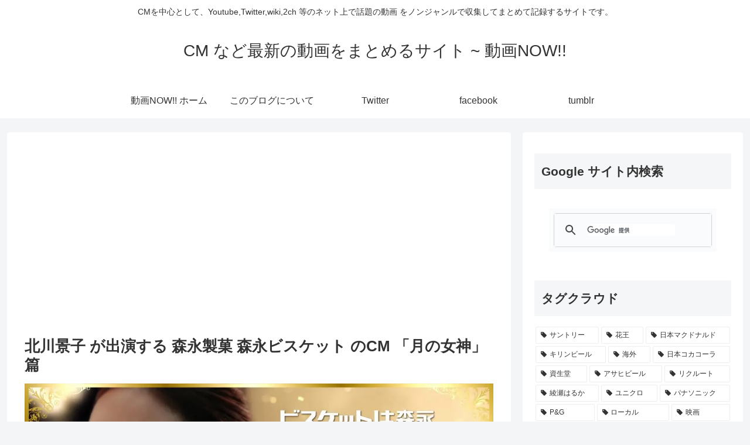

--- FILE ---
content_type: text/html; charset=utf-8
request_url: https://www.google.com/recaptcha/api2/aframe
body_size: 112
content:
<!DOCTYPE HTML><html><head><meta http-equiv="content-type" content="text/html; charset=UTF-8"></head><body><script nonce="FugV2hu0beb2Bz-4atnPeA">/** Anti-fraud and anti-abuse applications only. See google.com/recaptcha */ try{var clients={'sodar':'https://pagead2.googlesyndication.com/pagead/sodar?'};window.addEventListener("message",function(a){try{if(a.source===window.parent){var b=JSON.parse(a.data);var c=clients[b['id']];if(c){var d=document.createElement('img');d.src=c+b['params']+'&rc='+(localStorage.getItem("rc::a")?sessionStorage.getItem("rc::b"):"");window.document.body.appendChild(d);sessionStorage.setItem("rc::e",parseInt(sessionStorage.getItem("rc::e")||0)+1);localStorage.setItem("rc::h",'1769847091884');}}}catch(b){}});window.parent.postMessage("_grecaptcha_ready", "*");}catch(b){}</script></body></html>